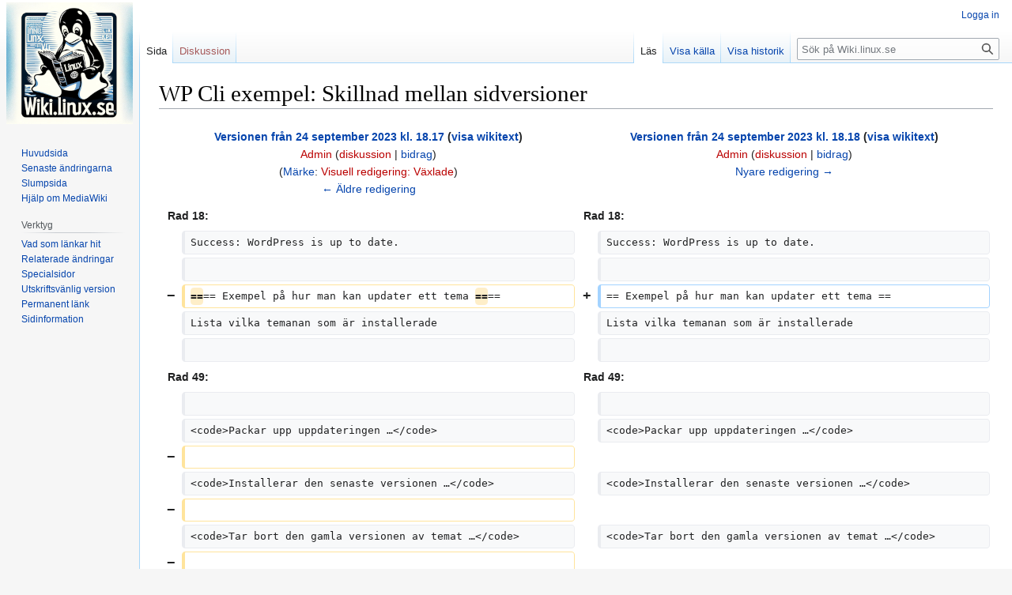

--- FILE ---
content_type: text/html; charset=UTF-8
request_url: https://wiki.linux.se/index.php?title=WP_Cli_exempel&diff=690
body_size: 32220
content:
<!DOCTYPE html>
<html class="client-nojs" lang="sv" dir="ltr">
<head>
<meta charset="UTF-8"/>
<title>WP Cli exempel: Skillnad mellan sidversioner - Wiki.linux.se</title>
<script>document.documentElement.className="client-js";RLCONF={"wgBreakFrames":false,"wgSeparatorTransformTable":[",\t."," \t,"],"wgDigitTransformTable":["",""],"wgDefaultDateFormat":"dmy","wgMonthNames":["","januari","februari","mars","april","maj","juni","juli","augusti","september","oktober","november","december"],"wgRequestId":"9daaf3fe44041d0854f1d85f","wgCSPNonce":false,"wgCanonicalNamespace":"","wgCanonicalSpecialPageName":false,"wgNamespaceNumber":0,"wgPageName":"WP_Cli_exempel","wgTitle":"WP Cli exempel","wgCurRevisionId":691,"wgRevisionId":690,"wgArticleId":144,"wgIsArticle":true,"wgIsRedirect":false,"wgAction":"view","wgUserName":null,"wgUserGroups":["*"],"wgCategories":["Wordpress"],"wgPageContentLanguage":"sv","wgPageContentModel":"wikitext","wgRelevantPageName":"WP_Cli_exempel","wgRelevantArticleId":144,"wgIsProbablyEditable":false,"wgRelevantPageIsProbablyEditable":false,"wgRestrictionEdit":[],"wgRestrictionMove":[],"wgVisualEditor":{"pageLanguageCode":"sv","pageLanguageDir":
"ltr","pageVariantFallbacks":"sv"},"wgMediaViewerOnClick":true,"wgMediaViewerEnabledByDefault":true,"wgDiffOldId":689,"wgDiffNewId":690,"wgEditSubmitButtonLabelPublish":false};RLSTATE={"site.styles":"ready","user.styles":"ready","user":"ready","user.options":"loading","mediawiki.interface.helpers.styles":"ready","mediawiki.diff.styles":"ready","skins.vector.styles.legacy":"ready","ext.visualEditor.desktopArticleTarget.noscript":"ready"};RLPAGEMODULES=["mediawiki.diff","site","mediawiki.page.ready","mediawiki.toc","skins.vector.legacy.js","ext.visualEditor.desktopArticleTarget.init","ext.visualEditor.targetLoader"];</script>
<script>(RLQ=window.RLQ||[]).push(function(){mw.loader.implement("user.options@1i9g4",function($,jQuery,require,module){mw.user.tokens.set({"patrolToken":"+\\","watchToken":"+\\","csrfToken":"+\\"});});});</script>
<link rel="stylesheet" href="/load.php?lang=sv&amp;modules=ext.visualEditor.desktopArticleTarget.noscript%7Cmediawiki.diff.styles%7Cmediawiki.interface.helpers.styles%7Cskins.vector.styles.legacy&amp;only=styles&amp;skin=vector"/>
<script async="" src="/load.php?lang=sv&amp;modules=startup&amp;only=scripts&amp;raw=1&amp;skin=vector"></script>
<meta name="generator" content="MediaWiki 1.38.4"/>
<meta name="robots" content="noindex,nofollow"/>
<meta name="format-detection" content="telephone=no"/>
<link rel="shortcut icon" href="/favicon.ico"/>
<link rel="search" type="application/opensearchdescription+xml" href="/opensearch_desc.php" title="Wiki.linux.se (sv)"/>
<link rel="EditURI" type="application/rsd+xml" href="https://wiki.linux.se/api.php?action=rsd"/>
<link rel="license" href="https://www.gnu.org/copyleft/fdl.html"/>
<link rel="alternate" type="application/atom+xml" title="Wiki.linux.se Atom-flöde" href="/index.php?title=Special:Senaste_%C3%A4ndringar&amp;feed=atom"/>
</head>
<body class="mediawiki ltr sitedir-ltr mw-hide-empty-elt ns-0 ns-subject page-WP_Cli_exempel rootpage-WP_Cli_exempel skin-vector action-view skin-vector-legacy"><div id="mw-page-base" class="noprint"></div>
<div id="mw-head-base" class="noprint"></div>
<div id="content" class="mw-body" role="main">
	<a id="top"></a>
	<div id="siteNotice"></div>
	<div class="mw-indicators">
	</div>
	<h1 id="firstHeading" class="firstHeading mw-first-heading">WP Cli exempel: Skillnad mellan sidversioner</h1>
	<div id="bodyContent" class="vector-body">
		<div id="siteSub" class="noprint">Från Wiki.linux.se</div>
		<div id="contentSub"></div>
		<div id="contentSub2"></div>
		
		<div id="jump-to-nav"></div>
		<a class="mw-jump-link" href="#mw-head">Hoppa till navigering</a>
		<a class="mw-jump-link" href="#searchInput">Hoppa till sök</a>
		<div id="mw-content-text" class="mw-body-content mw-content-ltr" lang="sv" dir="ltr"><table class="diff diff-contentalign-left diff-editfont-monospace" data-mw="interface">
				<col class="diff-marker" />
				<col class="diff-content" />
				<col class="diff-marker" />
				<col class="diff-content" />
				<tr class="diff-title" lang="sv">
				<td colspan="2" class="diff-otitle diff-side-deleted"><div id="mw-diff-otitle1"><strong><a href="/index.php?title=WP_Cli_exempel&amp;oldid=689" title="WP Cli exempel">Versionen från 24 september 2023 kl. 18.17</a> <span class="mw-diff-edit">(<a href="/index.php?title=WP_Cli_exempel&amp;action=edit&amp;oldid=689" title="WP Cli exempel">visa wikitext</a>)</span></strong></div><div id="mw-diff-otitle2"><a href="/index.php?title=Anv%C3%A4ndare:Admin&amp;action=edit&amp;redlink=1" class="new mw-userlink" title="Användare:Admin (sidan existerar inte)"><bdi>Admin</bdi></a> <span class="mw-usertoollinks">(<a href="/index.php?title=Anv%C3%A4ndardiskussion:Admin&amp;action=edit&amp;redlink=1" class="new mw-usertoollinks-talk" title="Användardiskussion:Admin (sidan existerar inte)">diskussion</a> | <a href="/index.php/Special:Bidrag/Admin" class="mw-usertoollinks-contribs" title="Special:Bidrag/Admin">bidrag</a>)</span></div><div id="mw-diff-otitle3"><span class="comment mw-comment-none">Ingen redigeringssammanfattning</span></div><div id="mw-diff-otitle5"><span class="mw-tag-markers"><a href="/index.php/Special:M%C3%A4rken" title="Special:Märken">Märke</a>: <span class="mw-tag-marker mw-tag-marker-visualeditor-switched"><a href="/index.php?title=Wiki.linux.se:VisualEditor&amp;action=edit&amp;redlink=1" class="new" title="Wiki.linux.se:VisualEditor (sidan existerar inte)">Visuell redigering: Växlade</a></span></span></div><div id="mw-diff-otitle4"><a href="/index.php?title=WP_Cli_exempel&amp;diff=prev&amp;oldid=689" title="WP Cli exempel" id="differences-prevlink">← Äldre redigering</a></div></td>
				<td colspan="2" class="diff-ntitle diff-side-added"><div id="mw-diff-ntitle1"><strong><a href="/index.php?title=WP_Cli_exempel&amp;oldid=690" title="WP Cli exempel">Versionen från 24 september 2023 kl. 18.18</a> <span class="mw-diff-edit">(<a href="/index.php?title=WP_Cli_exempel&amp;action=edit&amp;oldid=690" title="WP Cli exempel">visa wikitext</a>)</span> </strong></div><div id="mw-diff-ntitle2"><a href="/index.php?title=Anv%C3%A4ndare:Admin&amp;action=edit&amp;redlink=1" class="new mw-userlink" title="Användare:Admin (sidan existerar inte)"><bdi>Admin</bdi></a> <span class="mw-usertoollinks">(<a href="/index.php?title=Anv%C3%A4ndardiskussion:Admin&amp;action=edit&amp;redlink=1" class="new mw-usertoollinks-talk" title="Användardiskussion:Admin (sidan existerar inte)">diskussion</a> | <a href="/index.php/Special:Bidrag/Admin" class="mw-usertoollinks-contribs" title="Special:Bidrag/Admin">bidrag</a>)</span> </div><div id="mw-diff-ntitle3"><span class="comment mw-comment-none">Ingen redigeringssammanfattning</span></div><div id="mw-diff-ntitle5"></div><div id="mw-diff-ntitle4"><a href="/index.php?title=WP_Cli_exempel&amp;diff=next&amp;oldid=690" title="WP Cli exempel" id="differences-nextlink">Nyare redigering →</a></div></td>
				</tr><tr><td colspan="2" class="diff-lineno" id="mw-diff-left-l18">Rad 18:</td>
<td colspan="2" class="diff-lineno">Rad 18:</td></tr>
<tr><td class="diff-marker"></td><td class="diff-context diff-side-deleted"><div>Success: WordPress is up to date.</div></td><td class="diff-marker"></td><td class="diff-context diff-side-added"><div>Success: WordPress is up to date.</div></td></tr>
<tr><td class="diff-marker"></td><td class="diff-context diff-side-deleted"><br/></td><td class="diff-marker"></td><td class="diff-context diff-side-added"><br/></td></tr>
<tr><td class="diff-marker" data-marker="−"></td><td class="diff-deletedline diff-side-deleted"><div><del class="diffchange diffchange-inline">==</del>== Exempel på hur man kan updater ett tema <del class="diffchange diffchange-inline">==</del>==</div></td><td class="diff-marker" data-marker="+"></td><td class="diff-addedline diff-side-added"><div>== Exempel på hur man kan updater ett tema ==</div></td></tr>
<tr><td class="diff-marker"></td><td class="diff-context diff-side-deleted"><div>Lista vilka temanan som är installerade  </div></td><td class="diff-marker"></td><td class="diff-context diff-side-added"><div>Lista vilka temanan som är installerade  </div></td></tr>
<tr><td class="diff-marker"></td><td class="diff-context diff-side-deleted"><br/></td><td class="diff-marker"></td><td class="diff-context diff-side-added"><br/></td></tr>
<tr><td colspan="2" class="diff-lineno" id="mw-diff-left-l49">Rad 49:</td>
<td colspan="2" class="diff-lineno">Rad 49:</td></tr>
<tr><td class="diff-marker"></td><td class="diff-context diff-side-deleted"><br/></td><td class="diff-marker"></td><td class="diff-context diff-side-added"><br/></td></tr>
<tr><td class="diff-marker"></td><td class="diff-context diff-side-deleted"><div>&lt;code&gt;Packar upp uppdateringen …&lt;/code&gt;</div></td><td class="diff-marker"></td><td class="diff-context diff-side-added"><div>&lt;code&gt;Packar upp uppdateringen …&lt;/code&gt;</div></td></tr>
<tr><td class="diff-marker" data-marker="−"></td><td class="diff-deletedline diff-side-deleted"><div><del class="diffchange"></del></div></td><td colspan="2" class="diff-side-added"></td></tr>
<tr><td class="diff-marker"></td><td class="diff-context diff-side-deleted"><div>&lt;code&gt;Installerar den senaste versionen …&lt;/code&gt;</div></td><td class="diff-marker"></td><td class="diff-context diff-side-added"><div>&lt;code&gt;Installerar den senaste versionen …&lt;/code&gt;</div></td></tr>
<tr><td class="diff-marker" data-marker="−"></td><td class="diff-deletedline diff-side-deleted"><div><del class="diffchange"></del></div></td><td colspan="2" class="diff-side-added"></td></tr>
<tr><td class="diff-marker"></td><td class="diff-context diff-side-deleted"><div>&lt;code&gt;Tar bort den gamla versionen av temat …&lt;/code&gt;</div></td><td class="diff-marker"></td><td class="diff-context diff-side-added"><div>&lt;code&gt;Tar bort den gamla versionen av temat …&lt;/code&gt;</div></td></tr>
<tr><td class="diff-marker" data-marker="−"></td><td class="diff-deletedline diff-side-deleted"><div><del class="diffchange"></del></div></td><td colspan="2" class="diff-side-added"></td></tr>
<tr><td class="diff-marker"></td><td class="diff-context diff-side-deleted"><div>&lt;code&gt;Temat uppdaterades utan problem.&lt;/code&gt;</div></td><td class="diff-marker"></td><td class="diff-context diff-side-added"><div>&lt;code&gt;Temat uppdaterades utan problem.&lt;/code&gt;</div></td></tr>
<tr><td class="diff-marker" data-marker="−"></td><td class="diff-deletedline diff-side-deleted"><div><del class="diffchange"></del></div></td><td colspan="2" class="diff-side-added"></td></tr>
<tr><td class="diff-marker"></td><td class="diff-context diff-side-deleted"><div>&lt;code&gt;Inaktiverar underhållsläge …&lt;/code&gt;</div></td><td class="diff-marker"></td><td class="diff-context diff-side-added"><div>&lt;code&gt;Inaktiverar underhållsläge …&lt;/code&gt;</div></td></tr>
<tr><td class="diff-marker" data-marker="−"></td><td class="diff-deletedline diff-side-deleted"><div><del class="diffchange"></del></div></td><td colspan="2" class="diff-side-added"></td></tr>
<tr><td class="diff-marker"></td><td class="diff-context diff-side-deleted"><div>&lt;code&gt;+-------------------+-------------+-------------+---------+&lt;/code&gt;</div></td><td class="diff-marker"></td><td class="diff-context diff-side-added"><div>&lt;code&gt;+-------------------+-------------+-------------+---------+&lt;/code&gt;</div></td></tr>
<tr><td class="diff-marker" data-marker="−"></td><td class="diff-deletedline diff-side-deleted"><div><del class="diffchange"></del></div></td><td colspan="2" class="diff-side-added"></td></tr>
<tr><td class="diff-marker"></td><td class="diff-context diff-side-deleted"><div>&lt;code&gt;| name              | old_version | new_version | status  |&lt;/code&gt;</div></td><td class="diff-marker"></td><td class="diff-context diff-side-added"><div>&lt;code&gt;| name              | old_version | new_version | status  |&lt;/code&gt;</div></td></tr>
<tr><td class="diff-marker" data-marker="−"></td><td class="diff-deletedline diff-side-deleted"><div><del class="diffchange"></del></div></td><td colspan="2" class="diff-side-added"></td></tr>
<tr><td class="diff-marker"></td><td class="diff-context diff-side-deleted"><div>&lt;code&gt;+-------------------+-------------+-------------+---------+&lt;/code&gt;</div></td><td class="diff-marker"></td><td class="diff-context diff-side-added"><div>&lt;code&gt;+-------------------+-------------+-------------+---------+&lt;/code&gt;</div></td></tr>
<tr><td class="diff-marker" data-marker="−"></td><td class="diff-deletedline diff-side-deleted"><div><del class="diffchange"></del></div></td><td colspan="2" class="diff-side-added"></td></tr>
<tr><td class="diff-marker"></td><td class="diff-context diff-side-deleted"><div>&lt;code&gt;| twentytwentythree | 1.0         | 1.2         | Updated |&lt;/code&gt;</div></td><td class="diff-marker"></td><td class="diff-context diff-side-added"><div>&lt;code&gt;| twentytwentythree | 1.0         | 1.2         | Updated |&lt;/code&gt;</div></td></tr>
<tr><td class="diff-marker" data-marker="−"></td><td class="diff-deletedline diff-side-deleted"><div><del class="diffchange"></del></div></td><td colspan="2" class="diff-side-added"></td></tr>
<tr><td class="diff-marker"></td><td class="diff-context diff-side-deleted"><div>&lt;code&gt;+-------------------+-------------+-------------+---------+&lt;/code&gt;</div></td><td class="diff-marker"></td><td class="diff-context diff-side-added"><div>&lt;code&gt;+-------------------+-------------+-------------+---------+&lt;/code&gt;</div></td></tr>
<tr><td class="diff-marker" data-marker="−"></td><td class="diff-deletedline diff-side-deleted"><div><del class="diffchange"></del></div></td><td colspan="2" class="diff-side-added"></td></tr>
<tr><td class="diff-marker"></td><td class="diff-context diff-side-deleted"><div>&lt;code&gt;Success: Updated 1 of 1 themes.&lt;/code&gt;</div></td><td class="diff-marker"></td><td class="diff-context diff-side-added"><div>&lt;code&gt;Success: Updated 1 of 1 themes.&lt;/code&gt;</div></td></tr>
<tr><td class="diff-marker"></td><td class="diff-context diff-side-deleted"><br/></td><td class="diff-marker"></td><td class="diff-context diff-side-added"><br/></td></tr>
</table><hr class='diff-hr' id='mw-oldid' />
		<h2 class='diff-currentversion-title'>Versionen från 24 september 2023 kl. 18.18</h2>
<div class="mw-parser-output"><div id="toc" class="toc" role="navigation" aria-labelledby="mw-toc-heading"><input type="checkbox" role="button" id="toctogglecheckbox" class="toctogglecheckbox" style="display:none" /><div class="toctitle" lang="sv" dir="ltr"><h2 id="mw-toc-heading">Innehåll</h2><span class="toctogglespan"><label class="toctogglelabel" for="toctogglecheckbox"></label></span></div>
<ul>
<li class="toclevel-1 tocsection-1"><a href="#Exempel_på_hur_man_använder_WP_CLI"><span class="tocnumber">1</span> <span class="toctext">Exempel på hur man använder WP CLI</span></a>
<ul>
<li class="toclevel-2 tocsection-2"><a href="#För_att_updatera_Word_press_Core"><span class="tocnumber">1.1</span> <span class="toctext">För att updatera Word press Core</span></a></li>
<li class="toclevel-2 tocsection-3"><a href="#Exempel_på_hur_man_kan_updater_ett_tema"><span class="tocnumber">1.2</span> <span class="toctext">Exempel på hur man kan updater ett tema</span></a></li>
<li class="toclevel-2 tocsection-4"><a href="#Administratera_användare_via_WP-CLI"><span class="tocnumber">1.3</span> <span class="toctext">Administratera användare via WP-CLI</span></a></li>
</ul>
</li>
</ul>
</div>

<h1><span id="Exempel_p.C3.A5_hur_man_anv.C3.A4nder_WP_CLI"></span><span class="mw-headline" id="Exempel_på_hur_man_använder_WP_CLI">Exempel på hur man använder WP CLI</span></h1>
<p>Här kommer lite exempel på hur man kan använda wp cli för att administera sina word press installationer. För att kunna använda wp-cli behövs ssh access , så det kan vara så att nämns på den här sidan inte fungera på vanliga webhotell utan att du kan behöva en  VPS istället.
</p><p>När du har logga in på din host, så skall du stå í samma bibliotek som din hemsida ligger i.  Så om din hemsida ligger på sökvägen /web/foobar/www , då skriver du <code>cd /web/foobar/www</code>
</p>
<h2><span id="F.C3.B6r_att_updatera_Word_press_Core"></span><span class="mw-headline" id="För_att_updatera_Word_press_Core">För att updatera Word press Core</span></h2>
<p>För att kolla vilken version av word press du har&#160;: 
</p><p><code>$ wp core version</code>
</p><p>6.3.1
</p><p>Om du vill updatera din word press installation skriv&#160;:
</p><p><code>$ wp core update</code>
</p><p>Success: WordPress is up to date.
</p>
<h2><span id="Exempel_p.C3.A5_hur_man_kan_updater_ett_tema"></span><span class="mw-headline" id="Exempel_på_hur_man_kan_updater_ett_tema">Exempel på hur man kan updater ett tema</span></h2>
<p>Lista vilka temanan som är installerade 
</p><p><code>wp theme list</code>
</p><p><code>-------------------+----------+-----------+---------+|</code>
</p><p><code>name              | status   | update    | version  |</code>
</p><p><code>+-------------------+----------+-----------+---------+|</code>
</p><p><code>| twentytwentyone   | inactive | available | 1.7     |</code> 
</p><p><code>| twentytwentythree | active   | available | 1.0     |</code> 
</p><p><code>| twentytwentytwo   | inactive | available | 1.3     |</code> 
</p><p><code>+-------------------+----------+-----------+---------+</code>
</p><p><i>Texten ovan ser ut som ett härke, det bero på att terminal text inte bli bra som html.</i>
</p><p>För att uppdater temat twentytwentythree
</p><p><code>$ wp theme update twentytwentythree</code>
</p><p><br />
<code>Aktiverar underhållsläge …</code>
</p><p><code>Laddar ner uppdatering från https://downloads.wordpress.org/theme/twentytwentythree.1.2.zip …</code>
</p><p><code>Packar upp uppdateringen …</code>
<code>Installerar den senaste versionen …</code>
<code>Tar bort den gamla versionen av temat …</code>
<code>Temat uppdaterades utan problem.</code>
<code>Inaktiverar underhållsläge …</code>
<code>+-------------------+-------------+-------------+---------+</code>
<code>| name&#160; &#160; &#160; &#160; &#160; &#160; &#160; | old_version | new_version | status&#160; |</code>
<code>+-------------------+-------------+-------------+---------+</code>
<code>| twentytwentythree | 1.0&#160; &#160; &#160; &#160; &#160;| 1.2&#160; &#160; &#160; &#160; &#160;| Updated |</code>
<code>+-------------------+-------------+-------------+---------+</code>
<code>Success: Updated 1 of 1 themes.</code>
</p><p>Så nu har vi updaterat temat <code>twentytwentythree till 1.2</code>
</p><p>För att update alla teman i en installation skriv 
</p><p><code>wp theme update --all</code>
</p><p><code>Laddar ner uppdatering från https://downloads.wordpress.org/theme/twentytwentyone.1.8.zip  Packar upp uppdateringen &amp; Installerar den senaste versionen</code> 
</p><p><code>Tar bort den gamla versionen av temat</code> 
</p><p><code>Temat uppdaterades utan problem. Laddar ner uppdatering från https://downloads.wordpress.org/theme/twentytwentytwo.1.4.zip</code> 
</p><p><code>Packar upp uppdateringen</code> 
</p><p><code>Installerar den senaste versionen</code> 
</p><p><code>Tar bort den gamla versionen av temat</code> 
</p><p><code>Temat uppdaterades utan problem.</code> 
</p><p><code>+-----------------+-------------+-------------+---------+</code> 
</p><p><code>| name            | old_version | new_version | status  |</code>
</p><p><code>+-----------------+-------------+-------------+---------+|</code>
</p><p><code>| twentytwentyone | 1.7         | 1.8         | Updated |</code> 
</p><p><code>| twentytwentytwo | 1.3         | 1.4         | Updated |</code>
</p><p><code>+-----------------+-------------+-------------+---------+dddd</code> 
</p><p><code>Success: Updated 2 of 2 themes.</code> 
</p><p>Så ovan har vi updatera alla teman i en word press installation .
</p>
<h2><span id="Administratera_anv.C3.A4ndare_via_WP-CLI"></span><span class="mw-headline" id="Administratera_användare_via_WP-CLI">Administratera användare via WP-CLI</span></h2>
<p>För att lista vilka som finns en word press installation
</p><p><code>$ wp user list</code>
</p><p><code>+----+------------+--------------+------------+---------------------+---------------+</code>
</p><p><code>| ID | user_login | display_name | user_email | user_registered&#160; &#160; &#160;| roles&#160; &#160; &#160; &#160; &#160;|</code>
</p><p><code>+----+------------+--------------+------------+---------------------+---------------+</code>
</p><p><code>| 1&#160; | admin&#160; &#160; &#160; | admin&#160; &#160; &#160; &#160; | kgb@xyz.se | 2022-12-15 14:40:24 | administrator |</code>
</p><p><code>+----+------------+--------------+------------+---------------------+---------------+</code>
</p><p><br />
Vi vill nya byta lösenord på admin till Kvack2000
</p><p><code>$ wp user update admin --user_pass="Kvack2000"</code>
</p><p><code>Success: Updated user 1.</code>
</p></div>
<div class="printfooter">Hämtad från "<a dir="ltr" href="https://wiki.linux.se/index.php?title=WP_Cli_exempel&amp;oldid=690">https://wiki.linux.se/index.php?title=WP_Cli_exempel&amp;oldid=690</a>"</div></div>
		<div id="catlinks" class="catlinks" data-mw="interface"><div id="mw-normal-catlinks" class="mw-normal-catlinks"><a href="/index.php/Special:Kategorier" title="Special:Kategorier">Kategori</a>: <ul><li><a href="/index.php/Kategori:Wordpress" title="Kategori:Wordpress">Wordpress</a></li></ul></div></div>
	</div>
</div>

<div id="mw-navigation">
	<h2>Navigeringsmeny</h2>
	<div id="mw-head">
		
<nav id="p-personal" class="mw-portlet mw-portlet-personal vector-user-menu-legacy vector-menu" aria-labelledby="p-personal-label" role="navigation" 
	 >
	<label id="p-personal-label" aria-label="" class="vector-menu-heading">
		<span class="vector-menu-heading-label">Personliga verktyg</span>
	</label>
	<div class="vector-menu-content">
		
		<ul class="vector-menu-content-list"><li id="pt-login" class="mw-list-item"><a href="/index.php?title=Special:Inloggning&amp;returnto=WP+Cli+exempel&amp;returntoquery=diff%3D690" title="Du uppmuntras att logga in, men det är inget krav [o]" accesskey="o"><span>Logga in</span></a></li></ul>
		
	</div>
</nav>

		<div id="left-navigation">
			
<nav id="p-namespaces" class="mw-portlet mw-portlet-namespaces vector-menu vector-menu-tabs" aria-labelledby="p-namespaces-label" role="navigation" 
	 >
	<label id="p-namespaces-label" aria-label="" class="vector-menu-heading">
		<span class="vector-menu-heading-label">Namnrymder</span>
	</label>
	<div class="vector-menu-content">
		
		<ul class="vector-menu-content-list"><li id="ca-nstab-main" class="selected mw-list-item"><a href="/index.php/WP_Cli_exempel" title="Visa innehållssidan [c]" accesskey="c"><span>Sida</span></a></li><li id="ca-talk" class="new mw-list-item"><a href="/index.php?title=Diskussion:WP_Cli_exempel&amp;action=edit&amp;redlink=1" rel="discussion" title="Diskussion om innehållssidan (sidan existerar inte) [t]" accesskey="t"><span>Diskussion</span></a></li></ul>
		
	</div>
</nav>

			
<nav id="p-variants" class="mw-portlet mw-portlet-variants emptyPortlet vector-menu-dropdown-noicon vector-menu vector-menu-dropdown" aria-labelledby="p-variants-label" role="navigation" 
	 >
	<input type="checkbox"
		id="p-variants-checkbox"
		role="button"
		aria-haspopup="true"
		data-event-name="ui.dropdown-p-variants"
		class="vector-menu-checkbox" aria-labelledby="p-variants-label" />
	<label id="p-variants-label" aria-label="Ändra språkvariant" class="vector-menu-heading">
		<span class="vector-menu-heading-label">svenska</span>
			<span class="vector-menu-checkbox-expanded">utvidgad</span>
			<span class="vector-menu-checkbox-collapsed">ihopfälld</span>
	</label>
	<div class="vector-menu-content">
		
		<ul class="vector-menu-content-list"></ul>
		
	</div>
</nav>

		</div>
		<div id="right-navigation">
			
<nav id="p-views" class="mw-portlet mw-portlet-views vector-menu vector-menu-tabs" aria-labelledby="p-views-label" role="navigation" 
	 >
	<label id="p-views-label" aria-label="" class="vector-menu-heading">
		<span class="vector-menu-heading-label">Visningar</span>
	</label>
	<div class="vector-menu-content">
		
		<ul class="vector-menu-content-list"><li id="ca-view" class="selected mw-list-item"><a href="/index.php/WP_Cli_exempel"><span>Läs</span></a></li><li id="ca-viewsource" class="mw-list-item"><a href="/index.php?title=WP_Cli_exempel&amp;action=edit&amp;oldid=690" title="Den här sidan är skrivskyddad.&#10;Du kan se källtexten [e]" accesskey="e"><span>Visa källa</span></a></li><li id="ca-history" class="mw-list-item"><a href="/index.php?title=WP_Cli_exempel&amp;action=history" title="Tidigare versioner av sidan [h]" accesskey="h"><span>Visa historik</span></a></li></ul>
		
	</div>
</nav>

			
<nav id="p-cactions" class="mw-portlet mw-portlet-cactions emptyPortlet vector-menu-dropdown-noicon vector-menu vector-menu-dropdown" aria-labelledby="p-cactions-label" role="navigation"  title="Fler alternativ"
	 >
	<input type="checkbox"
		id="p-cactions-checkbox"
		role="button"
		aria-haspopup="true"
		data-event-name="ui.dropdown-p-cactions"
		class="vector-menu-checkbox" aria-labelledby="p-cactions-label" />
	<label id="p-cactions-label" aria-label="" class="vector-menu-heading">
		<span class="vector-menu-heading-label">Mer</span>
			<span class="vector-menu-checkbox-expanded">utvidgad</span>
			<span class="vector-menu-checkbox-collapsed">ihopfälld</span>
	</label>
	<div class="vector-menu-content">
		
		<ul class="vector-menu-content-list"></ul>
		
	</div>
</nav>

			
<div id="p-search" role="search" class="vector-search-box-vue  vector-search-box-show-thumbnail vector-search-box-auto-expand-width vector-search-box">
	<div>
			<h3 >
				<label for="searchInput">Sök</label>
			</h3>
		<form action="/index.php" id="searchform"
			class="vector-search-box-form">
			<div id="simpleSearch"
				class="vector-search-box-inner"
				 data-search-loc="header-navigation">
				<input class="vector-search-box-input"
					 type="search" name="search" placeholder="Sök på Wiki.linux.se" aria-label="Sök på Wiki.linux.se" autocapitalize="none" title="Sök på Wiki.linux.se [f]" accesskey="f" id="searchInput"
				/>
				<input type="hidden" name="title" value="Special:Sök"/>
				<input id="mw-searchButton"
					 class="searchButton mw-fallbackSearchButton" type="submit" name="fulltext" title="Sök efter sidor som innehåller denna text" value="Sök" />
				<input id="searchButton"
					 class="searchButton" type="submit" name="go" title="Gå till sidan med exakt detta namn om den finns" value="Gå till" />
			</div>
		</form>
	</div>
</div>

		</div>
	</div>
	

<div id="mw-panel">
	<div id="p-logo" role="banner">
		<a class="mw-wiki-logo" href="/index.php/Huvudsida"
			title="Besök huvudsidan"></a>
	</div>
	
<nav id="p-navigation" class="mw-portlet mw-portlet-navigation vector-menu vector-menu-portal portal" aria-labelledby="p-navigation-label" role="navigation" 
	 >
	<label id="p-navigation-label" aria-label="" class="vector-menu-heading">
		<span class="vector-menu-heading-label">Navigering</span>
	</label>
	<div class="vector-menu-content">
		
		<ul class="vector-menu-content-list"><li id="n-mainpage-description" class="mw-list-item"><a href="/index.php/Huvudsida" icon="home" title="Besök huvudsidan [z]" accesskey="z"><span>Huvudsida</span></a></li><li id="n-recentchanges" class="mw-list-item"><a href="/index.php/Special:Senaste_%C3%A4ndringar" icon="recentChanges" title="Lista över de senaste ändringarna på wikin [r]" accesskey="r"><span>Senaste ändringarna</span></a></li><li id="n-randompage" class="mw-list-item"><a href="/index.php/Special:Slumpsida" icon="die" title="Gå till en slumpmässigt vald sida [x]" accesskey="x"><span>Slumpsida</span></a></li><li id="n-help-mediawiki" class="mw-list-item"><a href="https://www.mediawiki.org/wiki/Special:MyLanguage/Help:Contents"><span>Hjälp om MediaWiki</span></a></li></ul>
		
	</div>
</nav>

	
<nav id="p-tb" class="mw-portlet mw-portlet-tb vector-menu vector-menu-portal portal" aria-labelledby="p-tb-label" role="navigation" 
	 >
	<label id="p-tb-label" aria-label="" class="vector-menu-heading">
		<span class="vector-menu-heading-label">Verktyg</span>
	</label>
	<div class="vector-menu-content">
		
		<ul class="vector-menu-content-list"><li id="t-whatlinkshere" class="mw-list-item"><a href="/index.php/Special:L%C3%A4nkar_hit/WP_Cli_exempel" title="Lista över alla wikisidor som länkar hit [j]" accesskey="j"><span>Vad som länkar hit</span></a></li><li id="t-recentchangeslinked" class="mw-list-item"><a href="/index.php/Special:Senaste_relaterade_%C3%A4ndringar/WP_Cli_exempel" rel="nofollow" title="Visa senaste ändringarna av sidor som den här sidan länkar till [k]" accesskey="k"><span>Relaterade ändringar</span></a></li><li id="t-specialpages" class="mw-list-item"><a href="/index.php/Special:Specialsidor" title="Lista över alla specialsidor [q]" accesskey="q"><span>Specialsidor</span></a></li><li id="t-print" class="mw-list-item"><a href="javascript:print();" rel="alternate" title="Utskriftsvänlig version av den här sidan [p]" accesskey="p"><span>Utskriftsvänlig version</span></a></li><li id="t-permalink" class="mw-list-item"><a href="/index.php?title=WP_Cli_exempel&amp;oldid=690" title="Permanent länk till den här versionen av sidan"><span>Permanent länk</span></a></li><li id="t-info" class="mw-list-item"><a href="/index.php?title=WP_Cli_exempel&amp;action=info" title="Mer information om denna sida"><span>Sidinformation</span></a></li></ul>
		
	</div>
</nav>

	
</div>

</div>

<footer id="footer" class="mw-footer" role="contentinfo" >
	<ul id="footer-info">
	<li id="footer-info-lastmod"> Sidan redigerades senast den 24 september 2023 kl. 18.18.</li>
	<li id="footer-info-copyright">Innehållet är tillgängligt under <a class="external" rel="nofollow" href="https://www.gnu.org/copyleft/fdl.html">GNU Free Documentation License 1.3 eller senare</a> om inte annat anges.</li>
</ul>

	<ul id="footer-places">
	<li id="footer-places-privacy"><a href="/index.php/Wiki.linux.se:Integritetspolicy" title="Wiki.linux.se:Integritetspolicy">Integritetspolicy</a></li>
	<li id="footer-places-about"><a href="/index.php/Wiki.linux.se:Om" title="Wiki.linux.se:Om">Om Wiki.linux.se</a></li>
	<li id="footer-places-disclaimer"><a href="/index.php/Wiki.linux.se:Allm%C3%A4nt_f%C3%B6rbeh%C3%A5ll" title="Wiki.linux.se:Allmänt förbehåll">Förbehåll</a></li>
</ul>

	<ul id="footer-icons" class="noprint">
	<li id="footer-copyrightico"><a href="https://www.gnu.org/copyleft/fdl.html"><img src="/resources/assets/licenses/gnu-fdl.png" alt="GNU Free Documentation License 1.3 eller senare" width="88" height="31" loading="lazy"/></a></li>
	<li id="footer-poweredbyico"><a href="https://www.mediawiki.org/"><img src="/resources/assets/poweredby_mediawiki_88x31.png" alt="Powered by MediaWiki" srcset="/resources/assets/poweredby_mediawiki_132x47.png 1.5x, /resources/assets/poweredby_mediawiki_176x62.png 2x" width="88" height="31" loading="lazy"/></a></li>
</ul>

</footer>

<script>(RLQ=window.RLQ||[]).push(function(){mw.config.set({"wgPageParseReport":{"limitreport":{"cputime":"0.010","walltime":"0.010","ppvisitednodes":{"value":26,"limit":1000000},"postexpandincludesize":{"value":0,"limit":2097152},"templateargumentsize":{"value":0,"limit":2097152},"expansiondepth":{"value":2,"limit":100},"expensivefunctioncount":{"value":0,"limit":100},"unstrip-depth":{"value":0,"limit":20},"unstrip-size":{"value":185,"limit":5000000},"timingprofile":["100.00%    0.000      1 -total"]},"cachereport":{"timestamp":"20260115054541","ttl":86400,"transientcontent":false}}});mw.config.set({"wgBackendResponseTime":167});});</script>
</body>
</html>